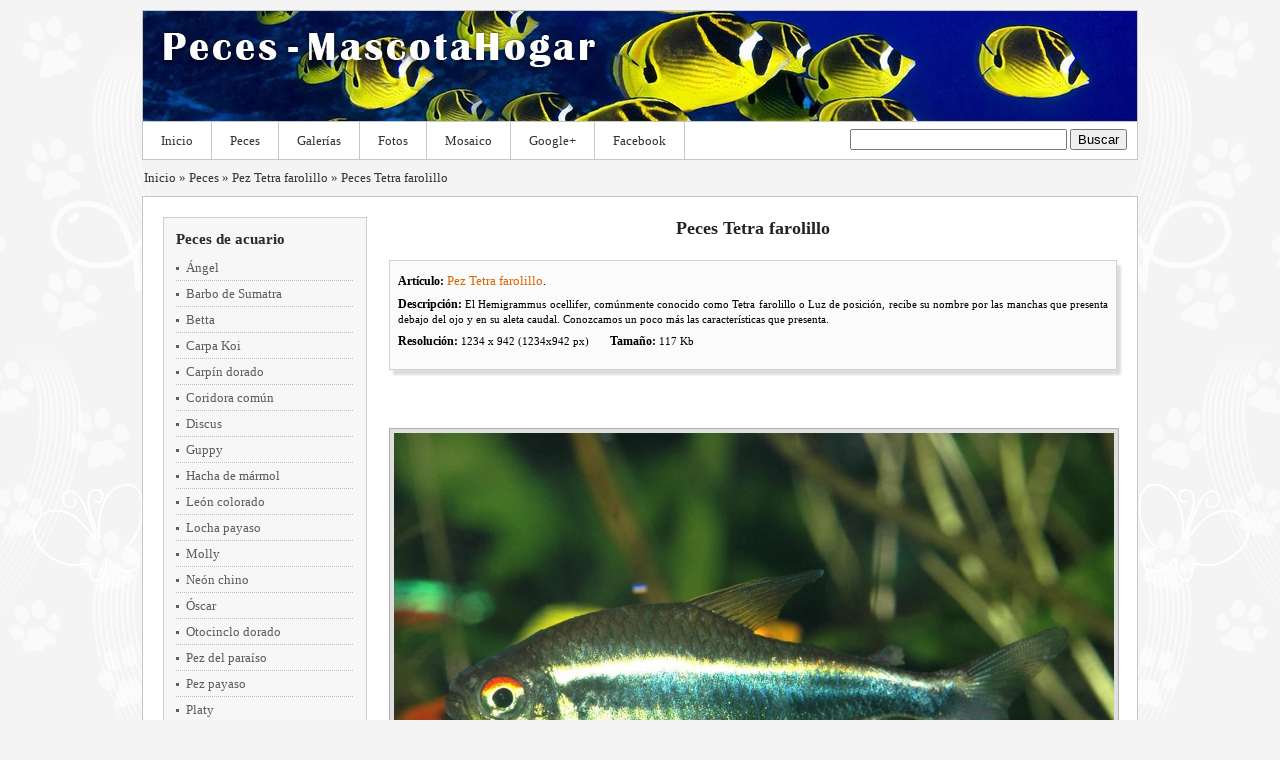

--- FILE ---
content_type: text/html
request_url: https://peces.mascotahogar.com/imagenes-peces-tetra-farolillo-jpg
body_size: 3503
content:
<!DOCTYPE html PUBLIC "-//W3C//DTD XHTML 1.0 Transitional//EN" "http://www.w3.org/TR/xhtml1/DTD/xhtml1-transitional.dtd">
<html xmlns="http://www.w3.org/1999/xhtml" xmlns:og="http://ogp.me/ns#" xmlns:fb="http://www.facebook.com/2008/fbml" itemscope itemtype="http://schema.org/Blog">
<head>
<meta http-equiv="Content-Type" content="text/html; charset=utf-8" />
<meta http-equiv="Content-Language" content="es" />
<meta name='robots' content='noodp' />

<title>Peces Tetra farolillo :: Imágenes y fotos</title>
<meta name="description" content="Peces Tetra farolillo :: El Hemigrammus ocellifer, comúnmente conocido como Tetra farolillo o Luz de posición, recibe su nombre por las manchas que presenta debajo del ojo y en su aleta caudal. Conozcamos un poco más las características que presenta." />

<meta property="og:site_name" content="Mascotas - Peces"/>
<meta property="og:title" content="Peces Tetra farolillo :: Imágenes y fotos"/>
<meta property="og:image" content="http://peces.mascotahogar.com/Imagenes/peces-tetra-farolillo.jpg"/>
<meta property="og:description" content="Peces Tetra farolillo :: El Hemigrammus ocellifer, comúnmente conocido como Tetra farolillo o Luz de posición, recibe su nombre por las manchas que presenta debajo del ojo y en su aleta caudal. Conozcamos un poco más las características que presenta."/>
<meta property="og:type" content="article"/>
<meta property="og:url" content="http://peces.mascotahogar.com/imagenes-peces-tetra-farolillo-jpg"/>

<meta itemprop="name" content="Peces Tetra farolillo :: Imágenes y fotos">
<meta itemprop="description" content="Peces Tetra farolillo :: El Hemigrammus ocellifer, comúnmente conocido como Tetra farolillo o Luz de posición, recibe su nombre por las manchas que presenta debajo del ojo y en su aleta caudal. Conozcamos un poco más las características que presenta.">
<meta itemprop="image" content="http://peces.mascotahogar.com/Imagenes/peces-tetra-farolillo.jpg">


<link href="St/css.css" rel="stylesheet" type="text/css" />
<link href="https://plus.google.com/115181816983528292498" rel="publisher" />
<script src="St/jq.js" language="javascript"></script>

</head>
<body>  


<div id="CapaCentradora">
	<div id="HeaderId" class="BloqueGeneral">
		<div class="Arriba">
        	<a href="./"></a>
        </div>
  <div class="Abajo">
			<a href="http://www.mascotahogar.com/" class="EnlaceHeader" id="EnlaceHeader1">Inicio</a>
			<a href="./" class="EnlaceHeader">Peces</a>            
			<a href="galerias" class="EnlaceHeader">Galerías</a>
			<a href="fotos" class="EnlaceHeader">Fotos</a>
			<span class="Boom EnlaceHeader" id="EnlaceHeader4">Mosaico</span>     
            <a href="https://plus.google.com/115181816983528292498" class="EnlaceHeader" target="_blank" rel="publisher nofollow" title="MascotaHogar en Google+">Google+</a> 
            <a href="https://www.facebook.com/pages/Mascota-Hogar/1459112617651827"  class="EnlaceHeader" rel="nofollow" target="_blank" title="MascotaHogar en Facebook">Facebook</a>            


<span class="Buscador">

<form action="http://www.google.es" id="cse-search-box" target="_blank">
  <div>
    <input type="hidden" name="cx" value="partner-pub-8824089737178112:2976323549" />
    <input type="hidden" name="ie" value="UTF-8" />
    <input type="text" name="q" size="25" />
    <input type="submit" name="sa" value="Buscar" />
  </div>
</form>

<script type="text/javascript" src="http://www.google.es/coop/cse/brand?form=cse-search-box&amp;lang=es"></script>


</span>

	    <div class="clearBoth"></div>        
            

            
	</div>
    </div>
	<div id="NavegableId">    	
		<a href="http://www.mascotahogar.com">Inicio</a> &raquo; <a href="./">Peces</a>
    	&raquo; <a href="pez-tetra-farolillo">Pez Tetra farolillo</a> &raquo; <a href="imagenes-peces-tetra-farolillo-jpg">Peces Tetra farolillo</a>    </div>
	<div id="ContenidoId" class="BloqueGeneral">    	
    	<div id="MenuId">
        	<div class='Bloque'><div class='CapaBloque'><a href='peces-de-acuario' class='EnlaceBloque'>Peces de acuario</a></div><a href="pez-angel" class="EnlaceMenu">Ángel</a><a href="pez-barbo-de-sumatra" class="EnlaceMenu">Barbo de Sumatra</a><a href="pez-betta" class="EnlaceMenu">Betta</a><a href="pez-carpa-koi" class="EnlaceMenu">Carpa Koi</a><a href="pez-carpin-dorado" class="EnlaceMenu">Carpín dorado</a><a href="pez-coridora-comun" class="EnlaceMenu">Coridora común</a><a href="pez-discus" class="EnlaceMenu">Discus</a><a href="pez-guppy" class="EnlaceMenu">Guppy</a><a href="pez-hacha-de-marmol" class="EnlaceMenu">Hacha de mármol</a><a href="pez-leon-colorado" class="EnlaceMenu">León colorado</a><a href="pez-locha-payaso" class="EnlaceMenu">Locha payaso</a><a href="pez-molly" class="EnlaceMenu">Molly</a><a href="pez-neon-chino" class="EnlaceMenu">Neón chino</a><a href="pez-oscar" class="EnlaceMenu">Óscar</a><a href="pez-otocinclo-dorado" class="EnlaceMenu">Otocinclo dorado</a><a href="pez-del-paraiso" class="EnlaceMenu">Pez del paraíso</a><a href="pez-payaso" class="EnlaceMenu">Pez payaso</a><a href="pez-platy" class="EnlaceMenu">Platy</a><a href="pez-tetra-farolillo" class="EnlaceMenu">Tetra farolillo</a><a href="pez-tetra-neon" class="EnlaceMenu">Tetra neón</a><a href="pez-xipho" class="EnlaceMenu">Xipho</a></div><div class='Bloque'><div class='CapaBloque'><a href='cuidados-de-peces' class='EnlaceBloque'>Cuidados de peces</a></div><a href="accesorios-para-acuarios" class="EnlaceMenu">Accesorios para acuarios</a><a href="acuariofilia" class="EnlaceMenu">Acuariofilia</a><a href="tipos-de-acuarios-de-agua-dulce" class="EnlaceMenu">Acuarios de agua dulce</a><a href="consejos-para-crear-un-acuario-de-agua-salada" class="EnlaceMenu">Acuarios de agua salada</a><a href="alimentacion-de-los-peces" class="EnlaceMenu">Alimentación</a><a href="consejos-sobre-acuarios-para-principiantes" class="EnlaceMenu">Consejos básicos</a><a href="enfermedades-de-los-peces-de-acuario" class="EnlaceMenu">Enfermedades de peces</a><a href="como-realizar-mantenimiento-adecuado-filtros-pecera" class="EnlaceMenu">Filtros de la pecera</a><a href="mantenimiento-del-acuario" class="EnlaceMenu">Mantenimiento del acuario</a><a href="trucos-conseguir-mejor-iluminacion-acuario" class="EnlaceMenu">Mejor iluminacion</a><a href="plantas-naturales-para-el-acuario" class="EnlaceMenu">Plantas naturales</a></div>        
            
            
<div class='Bloque'>
	<div class='CapaBloque'><span class='EnlaceBloque'>Mascotas</span></div>
    <a href="http://caballos.mascotahogar.com" class="EnlaceMenu">Caballos</a>              
    <a href="http://conejos.mascotahogar.com" class="EnlaceMenu">Conejos</a>    
    <a href="http://gatos.mascotahogar.com" class="EnlaceMenu">Gatos</a>                    
    <a href="http://hamsters.mascotahogar.com" class="EnlaceMenu">Hámsters</a>              
    <a href="http://peces.mascotahogar.com" class="EnlaceMenu">Peces</a>        
    <a href="http://perros.mascotahogar.com" class="EnlaceMenu">Perros</a>        
    <a href="http://tortugas.mascotahogar.com" class="EnlaceMenu">Tortugas</a>        
</div>            
            
<div style="width:204px; padding:30px 0px;">
    <iframe src="//www.facebook.com/plugins/likebox.php?href=https%3A%2F%2Fwww.facebook.com%2Fpages%2FMascota-Hogar%2F1459112617651827&amp;width=204&amp;height=300&amp;show_faces=true&amp;colorscheme=light&amp;stream=false&amp;border_color&amp;header=false" scrolling="no" frameborder="0" style="border:none; overflow:hidden; width:204px; height:300px;" allowTransparency="true"></iframe>
</div>


            
<div style="width:204px; padding:0px 0px 20px 0px;">
	<div class="g-page" data-width="204" data-href="https://plus.google.com/115181816983528292498" data-rel="publisher"></div>		        
</div>
            
            </div>
    	<div id="CentroId">
			<h1 class="ImagenTitulo">Peces Tetra farolillo</h1>

<div class="DatosGaleria DatosImagen GenericoSombra">    
    <div>
	    <b>Artículo:</b> <a href="pez-tetra-farolillo">Pez Tetra farolillo</a>.
    </div>
    <div>
    	<b>Descripción:</b> <span class="Descripcion">El Hemigrammus ocellifer, comúnmente conocido como Tetra farolillo o Luz de posición, recibe su nombre por las manchas que presenta debajo del ojo y en su aleta caudal. Conozcamos un poco más las características que presenta.</span>
    </div>
    <div>
    	<b>Resolución:</b> <span class="Descripcion">1234 x 942 (1234x942 px)</span>     &nbsp;  &nbsp;  &nbsp;    
    	<b>Tamaño:</b> <span class="Descripcion">117 Kb</span>
    </div>   
    
	<div class="clearBoth"></div>
</div>

<div style="text-align:center; padding:0px 0px 18px 0px;">
	
</div>

<div align="ContenedorImagenGrande">
	<a href="Imagenes/peces-tetra-farolillo.jpg" target="_blank"><img src="Imagenes/peces-tetra-farolillo.jpg" alt="Peces Tetra farolillo" title="Peces Tetra farolillo" class="GaleriaImagenesGrandes" /></a>
</div>   


<div style="text-align:center; padding:20px 0px 18px 0px;">
    
</div>

		</div>
        <div class="clearBoth"></div>        
    </div>
    <div id="FooterId">
<a href="legal" rel="nofollow">Aviso legal</a>         <span>&bull;</span>    
<a href="legal#contacto" rel="nofollow">Contacto</a> <span>&bull;</span>    
<a href="https://plus.google.com/115181816983528292498" rel="nofollow" target="_blank">Google+</a>  <span>&bull;</span>    
<a href="https://www.facebook.com/pages/Mascota-Hogar/1459112617651827" rel="nofollow" target="_blank">Facebook</a>




<div class="clearBoth"></div>
    </div>
</div>
<script src="St/datos.js" language="javascript"></script>
<script src="St/js.js" language="javascript"></script>
<script type="text/javascript">
  window.___gcfg = {lang: 'es'};
  (function() {
    var po = document.createElement('script'); po.type = 'text/javascript'; po.async = true;
    po.src = 'https://apis.google.com/js/plusone.js';
    var s = document.getElementsByTagName('script')[0]; s.parentNode.insertBefore(po, s);
  })();
</script>
</body>
</html>

--- FILE ---
content_type: text/html; charset=utf-8
request_url: https://accounts.google.com/o/oauth2/postmessageRelay?parent=https%3A%2F%2Fpeces.mascotahogar.com&jsh=m%3B%2F_%2Fscs%2Fabc-static%2F_%2Fjs%2Fk%3Dgapi.lb.en.2kN9-TZiXrM.O%2Fd%3D1%2Frs%3DAHpOoo_B4hu0FeWRuWHfxnZ3V0WubwN7Qw%2Fm%3D__features__
body_size: 159
content:
<!DOCTYPE html><html><head><title></title><meta http-equiv="content-type" content="text/html; charset=utf-8"><meta http-equiv="X-UA-Compatible" content="IE=edge"><meta name="viewport" content="width=device-width, initial-scale=1, minimum-scale=1, maximum-scale=1, user-scalable=0"><script src='https://ssl.gstatic.com/accounts/o/2580342461-postmessagerelay.js' nonce="fr0CW4zWsbedQKePbz60-A"></script></head><body><script type="text/javascript" src="https://apis.google.com/js/rpc:shindig_random.js?onload=init" nonce="fr0CW4zWsbedQKePbz60-A"></script></body></html>

--- FILE ---
content_type: text/css
request_url: https://peces.mascotahogar.com/St/css.css
body_size: 4838
content:
/*************************/
/*************************/
/******* CSS RESET *******/
/*************************/
/*************************/
/* v1.0 | 20080212 */

html, body, div, span, applet, object, iframe,
h1, h2, h3, h4, h5, h6, p, blockquote, pre,
a, abbr, acronym, address, big, cite, code,
del, dfn, em, font, img, ins, kbd, q, s, samp,
small, strike, strong, tt, var,
b, u, i, center,
dl, dt, dd, ol, ul, li,
fieldset, form, label, legend,
table, caption, tbody, tfoot, thead, tr, th, td {
	margin: 0;
	padding: 0;
	border: 0;
	outline: 0;
	font-size: 100%;
	vertical-align: baseline;
	background: transparent;
}
body {
	/*line-height: 1; */ /* Debo quitarlo o se me fastidia la cosa en IE7. */
}
ol, ul {
	list-style: none;
}
blockquote, q {
	quotes: none;
}
blockquote:before, blockquote:after,
q:before, q:after {
	content: '';
	content: none;
}

/* remember to define focus styles! */
:focus {
	outline: 0;
}

/* remember to highlight inserts somehow! */
ins {
	text-decoration: none;
}
del {
	text-decoration: line-through;
}

/* tables still need 'cellspacing="0"' in the markup */
table {
	border-collapse: collapse;
	border-spacing: 0;
}


/***********************************/
/***********************************/
/******* Elementos generales *******/
/***********************************/
/***********************************/

body{
	background-color:#f4f4f4;
	background-repeat:no-repeat;
	background-position:center top;
	background-image:url("bg.jpg");
}

body, table, td, div, p, a, blockquote, span, h1, h2, h3, h4, h5, h6, pre{
	font-size:13px;
	font-family:Verdana;
	color:#000000;
	line-height:130%;
}

a{
	color:#d96803; 
	text-decoration:none;
}
span.VerEmail{
	color:#d96803; 
	text-decoration:underline; 
	cursor:pointer;
}
a:hover{
	text-decoration:underline;
}

.EnlaceClasico{
	color:#0066FF;
}

.floatLeft{
	float:left;
}

.floatRight{
	float:right;
}

.clearBoth{
	clear:both;
}

.ErrorRojo{
	border:1px solid #FF0000 !important;
	background-color:#ffeeee !important;
}

.Rojo{
	color:#FF0000 !important;
}

.BloqueGeneral{
	border:1px solid #C6C6C6;
}

/***********************************/
/***********************************/
/******* Elementos concretos *******/
/***********************************/
/***********************************/

#CapaCentradora{
	width:996px;
	margin:0 auto 0 auto;
	position:relative; 
}



#HeaderId{
	margin:10px 0px 0px 0px;
	background-color:#FFFFFF;
}

#HeaderId .Arriba{
	height:110px;
	background:url("logo.jpg") no-repeat left top;
	position:relative;
	border-bottom:1px solid #C6C6C6;
	width:994px;
	background-color:#FFFFFF;
}

#HeaderId .Arriba a{
	display:block;
	width:994px;
	height:110px;
}

#HeaderId .Abajo{
	display:block;
	background-color:#FFFFFF;
}

#HeaderId .Abajo .EnlaceHeader{
	float:left;
	border-right:1px solid #C6C6C6;
	cursor:pointer;
	font-size:13px;
	line-height:31px;
	color:#333333;
	text-decoration:none;
	padding:3px 18px;
}

#HeaderId .Abajo .Buscador{
	float:right;
	padding:7px 10px 0px 0px;
}

#HeaderId .Abajo .EnlaceHeader:hover{
	background-color:#f2f2f2;
}


#NavegableId{
	margin:10px 0px 0px 2px;
	color:#333333;
}
#NavegableId a{
	color:#333333;
}



#ContenidoId{
	margin:10px 0px 0px 0px;
	background-color:#FFFFFF;	
	padding:20px;
}

#ContenidoId #MenuId{
	width:204px;
	float:left;
	background-color: #ffffff;
}

#ContenidoId #MenuId .Bloque{
	border:1px #cfcfcf solid;
	background-color:#f7f7f7;
	padding:12px;
	margin-bottom:9px;
}

#ContenidoId #MenuId  div.CapaBloque{
	margin-bottom:6px;
 }

#ContenidoId #MenuId  a.EnlaceBloque, #ContenidoId #MenuId  span.EnlaceBloque{
	font-size:15px;
	color:#2a2a2a;
	font-weight:bold;
	text-decoration:none;
}


#ContenidoId #MenuId a.EnlaceMenu{
	font-size:13px;
	color:#5e5e5e;
	display:block;
	min-height:26px;
	line-height:26px;
	padding-left:10px;
	white-space:nowrap;
	background:url("AMenu.gif") no-repeat left bottom;
	text-decoration:none;
}
#ContenidoId #MenuId a.EnlaceMenu:hover{
	background-color:#f2f2f2;
	color:#CB6102;
}


#ContenidoId #CentroId{
	width:728px;
	float:right;
	position:relative;
	
}

#ContenidoId #CentroId .Articulo{

}

#ContenidoId #CentroId .Articulo .Contenido{

}

#ContenidoId #CentroId .Articulo h1.Titulo{
	color: #242424;
    font-size:18px;
    font-weight:bold;
    padding-bottom:18px;
}

#ContenidoId #CentroId .Articulo .Contenido p, #ContenidoId #CentroId .Articulo .Contenido blockquote, #ContenidoId #CentroId .Articulo .Contenido div{
	padding:10px 0px;
	text-align:justify;
}

#ContenidoId #CentroId .Articulo .Contenido ul{
	list-style-type:disc;
	margin:6px 10px 11px 30px;
}

#ContenidoId #CentroId .Articulo .Contenido ul li, #ContenidoId #CentroId .Articulo .Contenido ol li{
	margin:8px 0px;
}

#ContenidoId #CentroId .Articulo .Contenido ol{
	list-style-type:decimal;
	margin:6px 10px 11px 30px;
}

#ContenidoId #CentroId .Articulo img.ImagenPrincipal{
	display:block;
	margin:0 0 10px 0px;
	width:720px;
	background-color:#F4F4F4;
	border:1px solid #CCCCCC;
	padding:3px;
}

/*
#ContenidoId #CentroId .Articulo img.ImagenPrincipal{
	float:right !important;
	margin:0 0 17px 17px !important;
	width:300px !important;
}
*/

div.ArticulosRelacionados{
	padding:20px 0px 0px 0px;
}

div.ArticulosRelacionados div.TituloArticulosRelacionados{
    color: #464646;
    font-size: 20px;
    font-weight: normal;
	padding-bottom:2px;
	margin-bottom:10px;
	border-bottom:1px dotted #666666;
}

.ArticuloRelacionado{
    margin:6px 0px 8px 0px;
	height:32px;
	overflow:hidden;
}

.ArticuloRelacionado a.Fotito{
	float:left;
	height:30px;
    left:0px;
    position:relative;
    top:2px;
    width:30px;
	margin-right:10px;
}

.ArticuloRelacionado a.Fotito img{
	border:0px;
    height:30px;
    width:30px;
}





.PreArticuloRelacionado2{
	width:170px;
	height:150px;
	float:left;
}

.ArticuloRelacionado2{
	background-color:#ffffff;
	border:1px solid #d2d2d2;
	margin-bottom:10px;
	padding:0px;
	width:170px;
	-moz-box-shadow: 4px 5px 2px #dddddd;
	-webkit-box-shadow: 4px 5px 2px #dddddd;
	box-shadow: 4px 5px 2px #dddddd;
}

.PreArticuloRelacionado2:nth-child(odd){
	margin-right:30px;
}
.PreArticuloRelacionado2:nth-child(even){
	margin-right:0px;
}

.ArticuloRelacionado2 .PreEnvolturaFotito{
	height:80px;
    width:160px;
	overflow:hidden;
	padding:5px 5px 0px 5px;
}

.ArticuloRelacionado2 .EnvolturaFotito{
	height:80px;
    width:160px;
	overflow:hidden;
}

.ArticuloRelacionado2 .EnvolturaFotito img{
	display:none;
	border:0;
	position:relative;
	top:0px;
	left:0px;
}

.ArticuloRelacionado2 .Titulo{
	padding:5px;
}

.ArticuloRelacionado2 .Titulo a{
	font-size:11px;
	font-weight:bold;
	color:#444444;
}


.ArticulosRelacionados .Publi{
	float:right;
	margin-left:15px;
	width:336px;
	height:280px;
}

.ArticuloRelacionado .TituloArticulo{
	position:relative;
	top:1px;
}

.ArticuloRelacionado .TituloArticulo a{
	color: #888888;
    font-size: 12px;
    font-weight: bold;
}

.Galerias {
	padding:20px 0px 5px 0px;
}

.Galerias .NombreGaleria{
	background-color: #FFFFFF;
    color: #333333;
    font-size: 15px;
    font-weight: bold;
    padding: 0 12px 0 0;
    position: relative;
    text-decoration: none;
    top: -1px;
}

.Galerias .FotosGaleria {
  background-color:#fbfbfb;
  border-color:#CFCFCF;
  border-style:dotted;
  border-width:1px;
  display:block;
  margin-top:6px;
  padding:8px 0;
}

.Galerias .FotosGaleria span.Principal {
  float:left;
  overflow:hidden;
  padding:10px;
  position:relative;
}

.Galerias .FotosGaleria span a span.FondoTituloImagen {
  background-color:#666666;
  bottom:15px;
  height:20px;
  left:15px;
  opacity:0.85;
	filter:alpha(opacity=85); 	
  position:absolute;
  width:209px;
  z-index:2;
}

.Galerias .FotosGaleria span a span.TituloImagen {
  bottom:17px;
  color:#FFFFFF;
  font-weight:bold;
  height:20px;
  left:20px;
  line-height:20px;
  overflow:hidden;
  position:absolute;
  text-align:left;
  width:200px;
  z-index:3;
}

.Galerias .FotosGaleria img {
  background-color:#E0E0E0;
  border:1px solid #B0B0B0;
  height:157px;
  padding:4px;
  width:209px;
}


h1.ImagenTitulo, h1.GaleriaTitulo, h1.Bloque{
    text-align: center;	
	color: #242424;
    font-size:18px;
    font-weight:bold;
    padding-bottom:0px;
}

h1.Bloque{
	font-size:24px;
}

.DatosGaleria{
	line-height:150%;
	text-align:justify;	
	background-color: #F7F7F7;
    border: 1px solid #CFCFCF;
    display: block;
    margin:20px 0px;
    padding:8px;	
	font-size:12px;
}
.DatosGaleria div{
	padding:4px 0px;
	font-size:12px;
}
.DatosGaleria .Descripcion{
	font-size:11px;
}
.ContenedorImagenGrande{
	text-align:center;
}
img.GaleriaImagenesGrandes {
    background-color: #E0E0E0;
    border: 1px solid #B0B0B0;
    display: block;
    image-rendering: optimizequality;
    margin: 20px auto;
    max-width: 720px;
    padding: 4px;
}




#FooterId{
	padding:10px 0px 15px 0px;
	text-align:right;
	font-size:11px;
	line-height:15px;
	color:#333333;
}

#FooterId a, #FooterId span{
	color:#555555;
	font-size:11px;
	line-height:15px;
	float:right;
	margin:0px 11px;
}
#FooterId span{
	color:#888888;
}


#FlotanteBoomid{
	position:absolute;
	left:0px;
	top:0px;
	width:1px;
	height:1px;
	z-index:4;
}
#FlotanteBoomid .Fondo{
	background-color:#CCCCCC;
	filter:alpha(opacity=50); 
	opacity:.5;
	position:absolute;
	left:0px;
	top:0px;
	z-index:1;
}
#FlotanteBoomid .Contenido{
	position:absolute;
	left:0px;
	top:0px;
	z-index:2;
}
#FlotanteBoomid .Contenido .GaleriasBoom span.Foto{
	float:left;
	padding:5px;
}
#FlotanteBoomid .Contenido .GaleriasBoom span.Foto a img{
	background-color:#ffffff;
	border:1px solid #a0a0a0;
	height:200px;
	padding:5px;
}


.Diapositivas{
	position:relative;
	width:720px;
	height:300px;
	overflow:hidden;	
}

.Diapositivas2{
	position:absolute;
	top:10px;
	right:12px;
	z-index:3;
}

.Diapositivas2 .d{
	background:url("d1.png") no-repeat top right;
	width:20px;
	height:20px;
	float:right;
	margin:5px 2px;
	cursor:pointer;
	filter:alpha(opacity=40); 
	opacity:.40;
}

.Oscurezco{
	filter:alpha(opacity=100) !important; 
	opacity:1 !important;
}


.Diapositivas .Capas{
	position:absolute;
	top:0px;
	left:0px;
	width:3640px;
	height:300px;
}
.Diapositivas .Capas .Capa{
	width:728px;
	height:300px;
	float:left;
	overflow:hidden;
	position:relative;
}
.Diapositivas img.Imagen{
	min-width:728px;
	min-height:300px;
	position:absolute;
	top:0px;
	left:0px;
	display:none;
}
.Diapositivas .FondoTexto, .Diapositivas .Texto{
	position:absolute;
	bottom:0px;
	left:0px;
	width:728px;
	height:80px;
}

.Diapositivas .FondoTexto{
	background-color:#101010;
	filter:alpha(opacity=80); 
	opacity:.80;
}
.Diapositivas .Texto .Titulo{
	padding:10px 15px 5px 15px;
	height:24px;
	overflow:hidden;
}
.Diapositivas .Texto .Titulo a{
	color:#efefef;
	font-weight:bold;
	font-size:20px;
	line-height:24px;
}
.Diapositivas .Texto .Descripcion{
	color:#efefef;
	font-size:11px;
	line-height:16px;
	padding:0px 15px 10px 15px;
	max-height:24px;
	overflow:hidden;
}


.Diapositivas .FlechaIzquierda, .Diapositivas .FlechaDerecha{
	position:absolute;
	top:0px;
	z-index:2;
	height:220px;
	width:80px;
	cursor:pointer;
	filter:alpha(opacity=50);
	opacity:.5;

}
.Diapositivas .FlechaDerecha:hover, .Diapositivas .FlechaIzquierda:hover{
	filter:alpha(opacity=100); 
	opacity:1;
}
.Diapositivas .FlechaDerecha{
	right:0px;
	background:url("FlechaDerecha.png") no-repeat top right;	
}
.Diapositivas .FlechaIzquierda{
	left:0px;
	background:url("FlechaIzquierda.png") no-repeat top left;
}

.TextoHome{
	padding:13px;
	text-align:justify;
	font-size:11px;
	line-height:165%;
	
	background-color:#fbfbfb;
	border:1px solid #d2d2d2;
	-moz-box-shadow: 4px 5px 2px #dddddd;
	-webkit-box-shadow: 4px 5px 2px #dddddd;
	box-shadow: 4px 5px 2px #dddddd;
}

.BotonesSociales{
	background-color:#fbfbfb;
	border:1px solid #d2d2d2;
	-moz-box-shadow: 4px 5px 2px #dddddd;
	-webkit-box-shadow: 4px 5px 2px #dddddd;
	box-shadow: 4px 5px 2px #dddddd;
	padding:10px 0px;
	margin:15px 0px 10px 0px;
}

.BotonesSociales span.Social{
	float:right;
	margin-left:20px;
	width:120px;
	min-height:20px;
	text-align:left;
}

.BotonesSociales span.Texto{
	float:right; 
	font-size:12px; 
	font-weight:bold; 
	position:relative; 
	top:2px; 
	left:0px; 
	color:#333333;
}

.TextoHome p, .TextoHome div, .TextoHome span, .TextoHome a, .TextoHome blockquote, .TextoHome li, .TextoHome ul, .TextoHome ol{
	font-size:11px;
	text-align:justify;
	line-height:165%;
}

.TextoHome a{
	font-size:11px;
	line-height:165%;
	color:#d96803;
}


.PreListadoArticulos2{

}

.ContenedorListadoArticulos2{
	width:340px;
	height:280px;
}

.PreListadoArticulos2 .ListadoArticulos2{
	background-color:#ffffff;
	border:1px solid #d2d2d2;
	margin:0px 0px 16px 0px;
	padding:0px;
	width:340px;
	-moz-box-shadow: 4px 5px 2px #dddddd;
	-webkit-box-shadow: 4px 5px 2px #dddddd;
	box-shadow: 4px 5px 2px #dddddd;
}

.ContenedorListadoArticulos2:nth-child(odd){
	float:left;
}
.ContenedorListadoArticulos2:nth-child(even){
	float:right;
	position:relative;
	top:0px;
	left:-3px;
}

.ListadoArticulos2 .PreEnvolturaFotito{
	height:140px;
    width:320px;
	overflow:hidden;
	padding:10px 10px 0px 10px;
}

.ListadoArticulos2 .EnvolturaFotito{
	height:140px;
    width:320px;
	overflow:hidden;
}

.ListadoArticulos2 .EnvolturaFotito img{
	display:none;
	border:0;
	position:relative;
	top:0px;
	left:0px;
}

.ListadoArticulos2 .Titulo{
	padding:10px;
}

.ListadoArticulos2 .Titulo a{
	font-size:14px;
	font-weight:bold;
	color:#444444;
}

.ListadoArticulos2 .Descripcion{
	padding:10px;
	font-size:11px;
	text-align:justify;
	border-top:1px solid #d2d2d2;
	background-color:#f5f5f5;
	max-height:43px;
	overflow:hidden;
}


.ListadoArticulos{
	height:70px;
	padding-bottom:10px;
	background:url("FondoListadoArticulos.gif") repeat-x left bottom;
	margin-bottom:10px;
}

.ListadoArticulos a.Fotito{
	background-color: #ffffff;
    border: 1px solid #CFCFCF;
	padding:2px;
	margin-right:10px;
	height:60px;
	width:60px;
	float:left;
    position:relative;
    top:0px;	
    left:0px;
}

.ListadoArticulos a.Fotito span.EnvolturaFotito{
	height:60px;
    width:60px;
	overflow:hidden;
	float:left;
}


.ListadoArticulos a.Fotito span.EnvolturaFotito img{
	border:0px;
    height:60px;
    width:60px;
	position:relative;
	top:0px;
	left:0px;
	display:none;
}

.ListadoArticulos .Titulo{
    font-size: 12px;
    font-weight: bold;
}

.ListadoArticulos .Descripcion{
	font-size:11px;
	color:#333333;
	padding-top:4px;
	text-align:justify;
}

.ListadoArticulos .Titulo a{
    font-size: 12px;
    font-weight: bold;
	color:#000000;
}

.BloqueListadoArticulos{
    margin:0px 0px 0px 0px;
    padding:0px 7px;
}

.AvisoLegal p{
	padding:5px 2px;
}


h4.RotuloH4{
	font-size:15px;
	color:#000000;
	font-weight:bold;
	text-align:left;
	padding-bottom:3px;
	margin-bottom:5px;
	border-bottom:1px #666666 dotted;
}

.Galerias span.Resoluciones{
	float:left;
	width:181px;
	text-align:center;
	margin:5px 0px 5px 0px;
}

.Galerias a.Resolucion{
	color:#333333;
	font-size:13px;
	font-weight:bold;
}

div.FondoSombraRayada{
	background:url("Imagenes/Fondo-Rayado.gif") repeat-x center center;
}


.GenericoSombra{
	background-color:#fbfbfb !important;
	border:1px solid #d2d2d2 !important;
	-moz-box-shadow: 4px 5px 2px #dddddd !important;
	-webkit-box-shadow: 4px 5px 2px #dddddd !important;
	box-shadow: 4px 5px 2px #dddddd !important;
}
.TextoBajoImagen{
	text-align:center;
	position:relative;
	top:-10px;
	left:0px;
	font-size:11px;
}


.lineadebajo{
	border-bottom:1px solid #cccccc;
	text-align:left !important;
	font-size:15px;
	padding-bottom: 5px !important;
	font-weight:bold;
	color:#222222;
}

#ContenidoId #CentroId .Articulo img.ImagenPrincipal9{
    background-color: #F4F4F4 !important;
    border: 1px solid #CCCCCC !important;
    display: block !important;
    margin: 0 0 10px !important;
    padding: 3px !important;
    width: 720px !important;
    max-width: none !important;
    float: none !important;
}

--- FILE ---
content_type: application/javascript
request_url: https://peces.mascotahogar.com/St/datos.js
body_size: 5516
content:
var Articulos = new Array();
Articulos.push(new Array("Pez payaso", "pez-payaso", "Imagenes\/pez-payaso.jpg", 720, 350, 200, "El Amphiprion ocellaris, com\u00fanmente conocido como pez payaso o pez an\u00e9mona, es un pez de aspecto muy caracter\u00edstico que salt\u00f3 al estrellato mundial debido a la pel\u00edcula Buscando a Nemo. Sepamos m\u00e1s cosas sobre este \"famoso\" pez.", "El Amphiprion ocellaris, com\u00fanmente conocido como pez payaso o pez an\u00e9mona, es un pez de aspecto muy caracter\u00edstico que salt\u00f3 al estrellato mundial debido a la pel\u00edcula Buscando a Nemo. Sepamos m\u00e1s cosas sobre este \"famoso\" pez.", 284, 1, 0, 31));
Articulos.push(new Array("Pez Tetra ne\u00f3n", "pez-tetra-neon", "Imagenes\/pez-tetra-neon.jpg", 720, 350, 200, "Al hablar de los peces Tetra ne\u00f3n lo hacemos de una de las especies m\u00e1s populares de la acuariofilia mundial. Son tres las razones principales que le han dado tanta popularidad: su aspecto, su car\u00e1cter pac\u00edfico y la forma tan peculiar de desplazarse.", "Al hablar de los peces Tetra ne\u00f3n lo hacemos de una de las especies m\u00e1s populares de la acuariofilia mundial. Son tres las razones principales que le han dado tanta popularidad: su aspecto, su car\u00e1cter pac\u00edfico y la forma tan peculiar de desplazarse.", 284, 2, 0, 22));
Articulos.push(new Array("Pez Le\u00f3n colorado", "pez-leon-colorado", "Imagenes\/pez-leon-colorado.jpg", 1600, 1067, 200, "Este pez de cuerpo caracter\u00edstico debido a sus aletas desarrolladas en forma de abanico y su extenso colorido es un pez muy venenoso originario del Oc\u00e9ano \u00cdndico, y su h\u00e1bitat natural son los arrecifes de coral. Sepamos m\u00e1s sobre \u00e9l.", "Este pez de cuerpo caracter\u00edstico debido a sus aletas desarrolladas en forma de abanico y su extenso colorido es un pez muy venenoso originario del Oc\u00e9ano \u00cdndico, y su h\u00e1bitat natural son los arrecifes de coral. Sepamos m\u00e1s sobre \u00e9l.", 284, 3, 0, 99));
Articulos.push(new Array("Pez Barbo de Sumatra", "pez-barbo-de-sumatra", "Imagenes\/barbo-de-sumatra.jpg", 720, 350, 200, "Este pez de origen surasi\u00e1tico, muy popular en acuarios de todo el mundo, es el protagonista del siguiente art\u00edculo. Conozcamos un poco m\u00e1s sus caracter\u00edsticas, el tipo de acuario que necesita, su comportamiento y la alimentaci\u00f3n que necesita.", "Este pez de origen surasi\u00e1tico, muy popular en acuarios de todo el mundo, es el protagonista del siguiente art\u00edculo. Conozcamos un poco m\u00e1s sus caracter\u00edsticas, el tipo de acuario que necesita, su comportamiento y la alimentaci\u00f3n que necesita.", 284, 5, 0, 16));
Articulos.push(new Array("Pez Guppy", "pez-guppy", "Imagenes\/pez-guppy.jpg", 720, 350, 200, "El pez Guppy es una especie de pez tropical de agua dulce originario de Am\u00e9rica del Sur. El nombre del pez se le da a \u00e9ste en 1866 por Albert Charles Lewis G\u00fcnther en honor al bot\u00e1nico, naturalista y explorador brit\u00e1nico Robert John Lechmere Guppy.", "El pez Guppy es una especie de pez tropical de agua dulce originario de Am\u00e9rica del Sur. El nombre del pez se le da a \u00e9ste en 1866 por Albert Charles Lewis G\u00fcnther en honor al bot\u00e1nico, naturalista y explorador brit\u00e1nico Robert John Lechmere Guppy.", 284, 5, 0, 26));
Articulos.push(new Array("Pez Coridora com\u00fan", "pez-coridora-comun", "Imagenes\/pez-coridora-comun.jpg", 720, 350, 200, "El pez Coridora com\u00fan, m\u00e1s com\u00fanmente conocido como pez limpia fondos, es un pez de la familia Callichthyidae originario de Sudam\u00e9rica. Es un pez de fondo dotado de bigotes que le ayudan a encontrar la comida del suelo. Sepamos m\u00e1s sobre ellos.", "El pez Coridora com\u00fan, m\u00e1s com\u00fanmente conocido como pez limpia fondos, es un pez de la familia Callichthyidae originario de Sudam\u00e9rica. Es un pez de fondo dotado de bigotes que le ayudan a encontrar la comida del suelo. Sepamos m\u00e1s sobre ellos.", 284, 6, 0, 0));
Articulos.push(new Array("Pez Locha payaso", "pez-locha-payaso", "Imagenes\/pez-locha-payaso.jpg", 720, 350, 200, "La especie Chromobotia macracanthus, conocida como Locha payaso o botia tigre, es un pez de la familia Cobitidae originaria de Asia. Aunque es muy com\u00fan verlo en acuarios de todo el mundo, en Indonesia este pez es consumido. Sepamos m\u00e1s cosas sobre \u00e9l.", "La especie Chromobotia macracanthus, conocida como Locha payaso o botia tigre, es un pez de la familia Cobitidae originaria de Asia. Aunque es muy com\u00fan verlo en acuarios de todo el mundo, en Indonesia este pez es consumido. Sepamos m\u00e1s cosas sobre \u00e9l.", 284, 6, 0, 23));
Articulos.push(new Array("Accesorios para acuarios", "accesorios-para-acuarios", "Imagenes\/accesorios-para-acuarios.jpg", 1069, 554, 200, "Para ayudaros a preparar vuestro acuario y tener perfecta vuestra pecera, hemos preparado una ficha pr\u00e1ctica que os ayudar\u00e1 con su instalaci\u00f3n y os permitir\u00e1 verificar si dispon\u00e9is de todo el material necesario que debe haber en un acuario.", "Para ayudaros a preparar vuestro acuario y tener perfecta vuestra pecera, hemos preparado una ficha pr\u00e1ctica que os ayudar\u00e1 con su instalaci\u00f3n y os permitir\u00e1 verificar si dispon\u00e9is de todo el material necesario que debe haber en un acuario.", 285, 9, 0, 0));
Articulos.push(new Array("Pez \u00c1ngel", "pez-angel", "Imagenes\/pez-angel.jpg", 720, 350, 200, "El pez \u00c1ngel es una especie de pez tropical de los m\u00e1s populares en la acuariofilia, gracias a lo vistoso de su apariencia, a su gran capacidad de adaptaci\u00f3n, a su longevidad, a su facilidad de reproducci\u00f3n y a los pocos cuidados que necesita.", "El pez \u00c1ngel es una especie de pez tropical de los m\u00e1s populares en la acuariofilia, gracias a lo vistoso de su apariencia, a su gran capacidad de adaptaci\u00f3n, a su longevidad, a su facilidad de reproducci\u00f3n y a los pocos cuidados que necesita.", 284, 10, 0, 18));
Articulos.push(new Array("Pez Betta", "pez-betta", "Imagenes\/pez-betta.jpg", 720, 300, 200, "El pez Betta (Betta splendens) es una especie de peces de la familia Osphronemidae. Esta especie colorida y activa se cr\u00eda com\u00fanmente en cautiverio. Existen m\u00faltiples variedades dom\u00e9sticas en diferentes formas y colores.", "El pez Betta (Betta splendens) es una especie de peces de la familia Osphronemidae. Esta especie colorida y activa se cr\u00eda com\u00fanmente en cautiverio. Existen m\u00faltiples variedades dom\u00e9sticas en diferentes formas y colores.", 284, 12, 0, 0));
Articulos.push(new Array("Tipos de acuarios de agua dulce", "tipos-de-acuarios-de-agua-dulce", "Imagenes\/tipos-de-acuarios-de-agua-dulce.jpg", 800, 448, 200, "Conozcamos los tipos de acuarios que hay para peces tropicales y, m\u00e1s concretamente, hablemos de los acuarios de agua dulce. Veamos las caracter\u00edsticas de los acuarios comunitarios, de los espec\u00edficos, de los holandeses y de los acuarios biotopos.", "Conozcamos los tipos de acuarios que hay para peces tropicales y, m\u00e1s concretamente, hablemos de los acuarios de agua dulce. Veamos las caracter\u00edsticas de los acuarios comunitarios, de los espec\u00edficos, de los holandeses y de los acuarios biotopos.", 285, 14, 0, 29));
Articulos.push(new Array("Pez hacha de m\u00e1rmol", "pez-hacha-de-marmol", "Imagenes\/pez-hacha-de-marmol.jpg", 720, 350, 200, "El Carnegiella strigata, com\u00fanmente conocido como hacha de m\u00e1rmol, recibe su nombre de su peculiar forma, algo que comparte con el resto de peces del g\u00e9nero Carnegiella. Aunque sin duda \u00e9ste es uno de los m\u00e1s espectaculares y populares.", "El Carnegiella strigata, com\u00fanmente conocido como hacha de m\u00e1rmol, recibe su nombre de su peculiar forma, algo que comparte con el resto de peces del g\u00e9nero Carnegiella. Aunque sin duda \u00e9ste es uno de los m\u00e1s espectaculares y populares.", 284, 15, 0, 23));
Articulos.push(new Array("Pez Otocinclo dorado", "pez-otocinclo-dorado", "Imagenes\/pez-otocinclo-dorado.jpg", 720, 350, 200, "El Otocinclo dorado, una especie de pez de agua dulce de la familia Loricariidae originario de Brasil, es un tipo de pez muy visto en las peceras de todo el mundo gracias a su capacidad para limpiar el acuario de algas, principal alimento de estos peces.", "El Otocinclo dorado, una especie de pez de agua dulce de la familia Loricariidae originario de Brasil, es un tipo de pez muy visto en las peceras de todo el mundo gracias a su capacidad para limpiar el acuario de algas, principal alimento de estos peces.", 284, 16, 0, 17));
Articulos.push(new Array("Alimentaci\u00f3n de los peces", "alimentacion-de-los-peces", "Imagenes\/alimentacion-de-los-peces.jpg", 720, 350, 200, "Alimentar a los peces puede parecer algo bastante simple, pero mantener su salud y su bienestar no lo es tanto. A continuaci\u00f3n hemos querido analizar todos esos aspectos que debemos cuidar para que la alimentaci\u00f3n de nuestros peces sea perfecta.", "Alimentar a los peces puede parecer algo bastante simple, pero mantener su salud y su bienestar no lo es tanto. A continuaci\u00f3n hemos querido analizar todos esos aspectos que debemos cuidar para que la alimentaci\u00f3n de nuestros peces sea perfecta.", 285, 17, 0, 47));
Articulos.push(new Array("Pez Molly", "pez-molly", "Imagenes\/pez-molly.jpg", 720, 350, 200, "Los peces Molly son una especie de peces de agua dulce tropicales de la familia de los poeciliidae. Negro moteado en amarillo en su estado salvaje, la especie es muy popular de acuarios gracias a las muchas tonalidades que podemos encontrar.", "Los peces Molly son una especie de peces de agua dulce tropicales de la familia de los poeciliidae. Negro moteado en amarillo en su estado salvaje, la especie es muy popular de acuarios gracias a las muchas tonalidades que podemos encontrar.", 284, 17, 0, 16));
Articulos.push(new Array("Pez \u00d3scar", "pez-oscar", "Imagenes\/pez-oscar-amarillo-u-negro.jpg", 720, 350, 200, "El pez \u00d3scar, originario de Sudam\u00e9rica, es un pez muy popular en los acuarios de todo el mundo. Sus dos rasgos m\u00e1s caracter\u00edsticos son su enorme boca y su ocelo en el ped\u00fanculo caudal, el mismo que le ha dado el nombre ocellatus a la especie.", "El pez \u00d3scar, originario de Sudam\u00e9rica, es un pez muy popular en los acuarios de todo el mundo. Sus dos rasgos m\u00e1s caracter\u00edsticos son su enorme boca y su ocelo en el ped\u00fanculo caudal, el mismo que le ha dado el nombre ocellatus a la especie.", 284, 17, 0, 24));
Articulos.push(new Array("Consejos para crear un acuario de agua salada", "consejos-para-crear-un-acuario-de-agua-salada", "Imagenes\/consejos-para-crear-un-acuario-de-agua-salada.jpg", 720, 350, 200, "Crear un ecosistema marino es un sue\u00f1o para muchos de los amantes de la acuariofilia, pero su realizaci\u00f3n aunque es fascinante, requiere una exigencia y una dedicaci\u00f3n grande. Pero, \u00bfpor qu\u00e9 son tan exigentes este tipo de acuarios? Conozcamos los motivos.", "Crear un ecosistema marino es un sue\u00f1o para muchos de los amantes de la acuariofilia, pero su realizaci\u00f3n aunque es fascinante, requiere una exigencia y una dedicaci\u00f3n grande. Pero, \u00bfpor qu\u00e9 son tan exigentes este tipo de acuarios? Conozcamos los motivos.", 285, 20, 0, 35));
Articulos.push(new Array("Pez Carpa Koi", "pez-carpa-koi", "Imagenes\/pez-carpa-koi.jpg", 720, 350, 200, "El pez Carpa Koi es un gran pez ornamental asi\u00e1tico. Este pez de agua dulce se ha obtenido a partir de cruces entre una selecci\u00f3n de carpas comunes (Cyprinus carpio) que viv\u00edan originalmente en arrozales. Veamos m\u00e1s datos sobre sus caracter\u00edsticas.", "El pez Carpa Koi es un gran pez ornamental asi\u00e1tico. Este pez de agua dulce se ha obtenido a partir de cruces entre una selecci\u00f3n de carpas comunes (Cyprinus carpio) que viv\u00edan originalmente en arrozales. Veamos m\u00e1s datos sobre sus caracter\u00edsticas.", 284, 20, 0, 15));
Articulos.push(new Array("Pez Discus", "pez-discus", "Imagenes\/pez-discus.jpg", 720, 350, 200, "El pez Discus com\u00fan (Symphysodon aequifasciatus) es una especie de peces de agua dulce nativas del r\u00edo Amazonas. Los Discus son capaces de variar la intensidad de sus rayas y de su color dependiendo de su estado emocional y de su salud.", "El pez Discus com\u00fan (Symphysodon aequifasciatus) es una especie de peces de agua dulce nativas del r\u00edo Amazonas. Los Discus son capaces de variar la intensidad de sus rayas y de su color dependiendo de su estado emocional y de su salud.", 284, 20, 0, 14));
Articulos.push(new Array("Enfermedades de los peces de acuario", "enfermedades-de-los-peces-de-acuario", "Imagenes\/enfermedades-de-los-peces-de-acuario.jpg", 720, 350, 200, "A continuaci\u00f3n vamos a ofreceros una lista con las enfermedades de peces que m\u00e1s frecuentemente suelen aparecer. Veremos los posibles s\u00edntomas que pueden aparecer y las posibles curas que podemos aplicarles a nuestros peces.", "A continuaci\u00f3n vamos a ofreceros una lista con las enfermedades de peces que m\u00e1s frecuentemente suelen aparecer. Veremos los posibles s\u00edntomas que pueden aparecer y las posibles curas que podemos aplicarles a nuestros peces.", 285, 20, 0, 0));
Articulos.push(new Array("C\u00f3mo realizar un mantenimiento adecuado de los filtros de la pecera", "como-realizar-mantenimiento-adecuado-filtros-pecera", "Imagenes\/realizar-mantenimiento-adecuado-filtros-pecera.jpg", 1412, 743, 200, "Es importante mantener una pecera limpia si quieres que tus peces est\u00e9n sanos. Estos consejos te ayudar\u00e1n a mantener correctamente los filtros de tu pecera.", "Es importante mantener una pecera limpia si quieres que tus peces est\u00e9n sanos. Estos consejos te ayudar\u00e1n a mantener correctamente los filtros de tu pecera.", 285, 20, 0, 83));
Articulos.push(new Array("Mantenimiento del acuario", "mantenimiento-del-acuario", "Imagenes\/mantenimiento-del-acuario.jpg", 720, 350, 200, "A continuaci\u00f3n hemos preparado una peque\u00f1a gu\u00eda con el mantenimiento b\u00e1sico un acuario necesita para presentar una condiciones perfectas para sus hu\u00e9spedes. Sigui\u00e9ndolos lograremos que nuestros peque\u00f1os crezcan saludables y felices.", "A continuaci\u00f3n hemos preparado una peque\u00f1a gu\u00eda con el mantenimiento b\u00e1sico un acuario necesita para presentar una condiciones perfectas para sus hu\u00e9spedes. Sigui\u00e9ndolos lograremos que nuestros peque\u00f1os crezcan saludables y felices.", 285, 20, 0, 16));
Articulos.push(new Array("Trucos para conseguir la mejor iluminacion para nuestro acuario", "trucos-conseguir-mejor-iluminacion-acuario", "Imagenes\/trucos-conseguir-mejor-iluminacion-acuario.jpg", 852, 480, 200, "\u00bfTienes un acuario pero crees que no lo est\u00e1s iluminando de manera correcta? \u00a1Est\u00e1s de suerte! Te traemos los mejores consejos para iluminar un acuario, sea del tipo que sea.", "\u00bfTienes un acuario pero crees que no lo est\u00e1s iluminando de manera correcta? \u00a1Est\u00e1s de suerte! Te traemos los mejores consejos para iluminar un acuario, sea del tipo que sea.", 285, 20, 0, 110));
Articulos.push(new Array("Pez ne\u00f3n chino", "pez-neon-chino", "Imagenes\/peces-neon-chino.jpg", 720, 350, 200, "El Tanichthys albonubes, conocido como ne\u00f3n chino, es un pez que presenta un colorido llamativo y brillante que le hace parecer una luz de ne\u00f3n. Su popularidad es muy alta ya no solo por su aspecto, sino tambi\u00e9n por lo f\u00e1cil que es de mantener.", "El Tanichthys albonubes, conocido como ne\u00f3n chino, es un pez que presenta un colorido llamativo y brillante que le hace parecer una luz de ne\u00f3n. Su popularidad es muy alta ya no solo por su aspecto, sino tambi\u00e9n por lo f\u00e1cil que es de mantener.", 284, 20, 0, 38));
Articulos.push(new Array("Pez del para\u00edso", "pez-del-paraiso", "Imagenes\/pez-del-paraiso.jpg", 720, 350, 200, "Este hermoso pez de agua dulce tropical es uno de los m\u00e1s bellos peces de acuario. Su verdadero nombre es Macropodus opercularis y es un pez muy resistente a las bajas temperaturas, pudiendo resistir temperaturas cercanas a los 10 grados.", "Este hermoso pez de agua dulce tropical es uno de los m\u00e1s bellos peces de acuario. Su verdadero nombre es Macropodus opercularis y es un pez muy resistente a las bajas temperaturas, pudiendo resistir temperaturas cercanas a los 10 grados.", 284, 20, 0, 20));
Articulos.push(new Array("Plantas naturales para el acuario", "plantas-naturales-para-el-acuario", "Imagenes\/plantas-naturales-para-el-acuario.jpg", 720, 350, 200, "Las plantas naturales en un acuario le aportan un equilibrio a \u00e9ste incre\u00edble. Adem\u00e1s son mucho m\u00e1s est\u00e9ticas que las plantas artificiales. En las siguiente l\u00edneas hablaremos de las ventajas de su colocaci\u00f3n y analizaremos los cuidados que necesitan.", "Las plantas naturales en un acuario le aportan un equilibrio a \u00e9ste incre\u00edble. Adem\u00e1s son mucho m\u00e1s est\u00e9ticas que las plantas artificiales. En las siguiente l\u00edneas hablaremos de las ventajas de su colocaci\u00f3n y analizaremos los cuidados que necesitan.", 285, 20, 0, 20));
Articulos.push(new Array("Pez Platy", "pez-platy", "Imagenes\/platy.jpg", 720, 350, 200, "El Xiphophorus maculatus, com\u00fanmente conocido como Platy, es una especie de pez de agua dulce tropical. \u00c9ste es uno de los peces m\u00e1s populares en acuariofilia de todo el mundo gracias a su versatilidad y a sus pocos cuidados que necesita.", "El Xiphophorus maculatus, com\u00fanmente conocido como Platy, es una especie de pez de agua dulce tropical. \u00c9ste es uno de los peces m\u00e1s populares en acuariofilia de todo el mundo gracias a su versatilidad y a sus pocos cuidados que necesita.", 284, 20, 0, 11));
Articulos.push(new Array("Pez Tetra farolillo", "pez-tetra-farolillo", "Imagenes\/pez-tetra-farolillo.jpg", 720, 350, 200, "El Hemigrammus ocellifer, com\u00fanmente conocido como Tetra farolillo o Luz de posici\u00f3n, recibe su nombre por las manchas que presenta debajo del ojo y en su aleta caudal. Conozcamos un poco m\u00e1s las caracter\u00edsticas que presenta.", "El Hemigrammus ocellifer, com\u00fanmente conocido como Tetra farolillo o Luz de posici\u00f3n, recibe su nombre por las manchas que presenta debajo del ojo y en su aleta caudal. Conozcamos un poco m\u00e1s las caracter\u00edsticas que presenta.", 284, 20, 0, 26));
Articulos.push(new Array("Pez Xipho", "pez-xipho", "Imagenes\/pez-xipho.jpg", 720, 350, 200, "El pez Xipho, tambi\u00e9n conocido como cola de espada, es una especie de pez tropical de agua dulce. El nombre de \u201ccola de espada\u201d le viene de su peculiar aleta caudal, muy larga y se alarga mucho m\u00e1s all\u00e1 de su cuerpo formando una cola en forma de espada.", "El pez Xipho, tambi\u00e9n conocido como cola de espada, es una especie de pez tropical de agua dulce. El nombre de \u201ccola de espada\u201d le viene de su peculiar aleta caudal, muy larga y se alarga mucho m\u00e1s all\u00e1 de su cuerpo formando una cola en forma de espada.", 284, 20, 0, 0));
Articulos.push(new Array("Consejos sobre acuarios para principiantes", "consejos-sobre-acuarios-para-principiantes", "Imagenes\/consejos-sobre-acuarios-para-principiantes.jpg", 1600, 930, 200, "Si te inicias en el mundo de la acuariofilia te ofrecemos una serie de consejos pr\u00e1cticos para ayudarte a empezar correctamente. Poco a poco la pr\u00e1ctica y toda la informaci\u00f3n que puedas conseguir te ayudar\u00e1n a mejorar.", "Si te inicias en el mundo de la acuariofilia te ofrecemos una serie de consejos pr\u00e1cticos para ayudarte a empezar correctamente. Poco a poco la pr\u00e1ctica y toda la informaci\u00f3n que puedas conseguir te ayudar\u00e1n a mejorar.", 285, 24, 0, 57));
Articulos.push(new Array("Acuariofilia", "acuariofilia", "Imagenes\/acuariofilia.jpg", 960, 445, 200, "La acuariofilia es una afici\u00f3n que consiste en criar y cuidar peces y plantas acu\u00e1ticas en un acuario o estanque resaltando la est\u00e9tica de este ambiente acu\u00e1tico. Conozcamos m\u00e1s sobre esta afici\u00f3n que tanto nos apasiona a todos.", "La acuariofilia es una afici\u00f3n que consiste en criar y cuidar peces y plantas acu\u00e1ticas en un acuario o estanque resaltando la est\u00e9tica de este ambiente acu\u00e1tico. Conozcamos m\u00e1s sobre esta afici\u00f3n que tanto nos apasiona a todos.", 285, 26, 0, 37));
Articulos.push(new Array("Pez carp\u00edn dorado", "pez-carpin-dorado", "Imagenes\/peces-carpin-dorado.jpg", 720, 350, 200, "El pez Carassius auratus, conocido com\u00fanmente como carp\u00edn dorado o carpa dorada, es un pez de agua dulce originario de Asia Oriental. Su aspecto actual en cautividad poco tiene que ver con su aspecto salvaje, como veremos en las siguientes l\u00edneas.", "El pez Carassius auratus, conocido com\u00fanmente como carp\u00edn dorado o carpa dorada, es un pez de agua dulce originario de Asia Oriental. Su aspecto actual en cautividad poco tiene que ver con su aspecto salvaje, como veremos en las siguientes l\u00edneas.", 284, 43, 0, 0));
